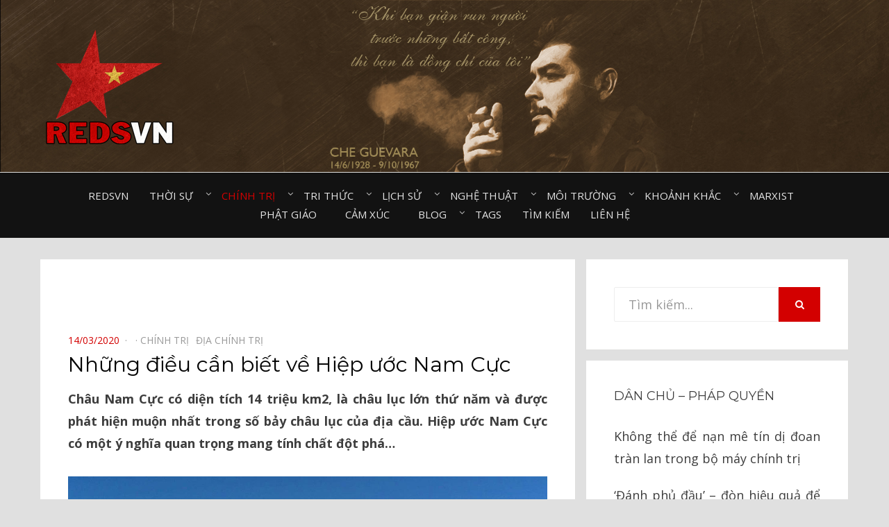

--- FILE ---
content_type: text/html; charset=UTF-8
request_url: https://redsvn.net/nhung-dieu-can-biet-ve-hiep-uoc-nam-cuc/
body_size: 15271
content:
<!DOCTYPE html>
<html lang="en-US" prefix="og: http://ogp.me/ns# fb: http://ogp.me/ns/fb#">
<head>
<meta charset="UTF-8">
<meta name="viewport" content="width=device-width, initial-scale=1.0">
<link rel="profile" href="http://gmpg.org/xfn/11">
<link rel="pingback" href="https://redsvn.net/xmlrpc.php" />

<meta name='robots' content='index, follow, max-image-preview:large, max-snippet:-1, max-video-preview:-1' />
	<style>img:is([sizes="auto" i], [sizes^="auto," i]) { contain-intrinsic-size: 3000px 1500px }</style>
	
	<!-- This site is optimized with the Yoast SEO plugin v24.7 - https://yoast.com/wordpress/plugins/seo/ -->
	<title>Những điều cần biết về Hiệp ước Nam Cực - Redsvn.net</title>
	<link rel="canonical" href="http://redsvn.net/nhung-dieu-can-biet-ve-hiep-uoc-nam-cuc/" />
	<meta property="og:locale" content="en_US" />
	<meta property="og:type" content="article" />
	<meta property="og:title" content="Những điều cần biết về Hiệp ước Nam Cực - Redsvn.net" />
	<meta property="og:description" content="Châu Nam Cực có diện tích 14 triệu km2, là châu lục lớn thứ năm và được phát hiện muộn nhất trong số bảy châu lục của địa cầu. Hiệp ước Nam Cực có một ý nghĩa quan trọng mang tính chất đột phá..." />
	<meta property="og:url" content="http://redsvn.net/nhung-dieu-can-biet-ve-hiep-uoc-nam-cuc/" />
	<meta property="og:site_name" content="Redsvn.net" />
	<meta property="article:publisher" content="https://www.facebook.com/Reds.vn" />
	<meta property="article:published_time" content="2020-03-13T23:30:19+00:00" />
	<meta property="article:modified_time" content="2020-04-20T22:46:58+00:00" />
	<meta property="og:image" content="http://redsvn.net/wp-content/uploads/2020/03/1200px-Amundsen-scott-south_pole_station_2007_edit1.jpg" />
	<meta name="author" content="admin" />
	<meta name="twitter:card" content="summary_large_image" />
	<meta name="twitter:image" content="http://redsvn.net/wp-content/uploads/2020/03/1200px-Amundsen-scott-south_pole_station_2007_edit1.jpg" />
	<meta name="twitter:label1" content="Written by" />
	<meta name="twitter:data1" content="admin" />
	<meta name="twitter:label2" content="Est. reading time" />
	<meta name="twitter:data2" content="10 minutes" />
	<script type="application/ld+json" class="yoast-schema-graph">{"@context":"https://schema.org","@graph":[{"@type":"Article","@id":"http://redsvn.net/nhung-dieu-can-biet-ve-hiep-uoc-nam-cuc/#article","isPartOf":{"@id":"http://redsvn.net/nhung-dieu-can-biet-ve-hiep-uoc-nam-cuc/"},"author":{"name":"admin","@id":"https://redsvn.net/#/schema/person/46beac167f1e5fae2b753d98a7d45a02"},"headline":"Những điều cần biết về Hiệp ước Nam Cực","datePublished":"2020-03-13T23:30:19+00:00","dateModified":"2020-04-20T22:46:58+00:00","mainEntityOfPage":{"@id":"http://redsvn.net/nhung-dieu-can-biet-ve-hiep-uoc-nam-cuc/"},"wordCount":1964,"publisher":{"@id":"https://redsvn.net/#organization"},"image":{"@id":"http://redsvn.net/nhung-dieu-can-biet-ve-hiep-uoc-nam-cuc/#primaryimage"},"thumbnailUrl":"http://redsvn.net/wp-content/uploads/2020/03/1200px-Amundsen-scott-south_pole_station_2007_edit1.jpg","keywords":["Nam Cực","Nghiên cứu quốc tế"],"articleSection":["Chính trị⠀","Địa chính trị⠀"],"inLanguage":"en-US"},{"@type":"WebPage","@id":"http://redsvn.net/nhung-dieu-can-biet-ve-hiep-uoc-nam-cuc/","url":"http://redsvn.net/nhung-dieu-can-biet-ve-hiep-uoc-nam-cuc/","name":"Những điều cần biết về Hiệp ước Nam Cực - Redsvn.net","isPartOf":{"@id":"https://redsvn.net/#website"},"primaryImageOfPage":{"@id":"http://redsvn.net/nhung-dieu-can-biet-ve-hiep-uoc-nam-cuc/#primaryimage"},"image":{"@id":"http://redsvn.net/nhung-dieu-can-biet-ve-hiep-uoc-nam-cuc/#primaryimage"},"thumbnailUrl":"http://redsvn.net/wp-content/uploads/2020/03/1200px-Amundsen-scott-south_pole_station_2007_edit1.jpg","datePublished":"2020-03-13T23:30:19+00:00","dateModified":"2020-04-20T22:46:58+00:00","breadcrumb":{"@id":"http://redsvn.net/nhung-dieu-can-biet-ve-hiep-uoc-nam-cuc/#breadcrumb"},"inLanguage":"en-US","potentialAction":[{"@type":"ReadAction","target":["http://redsvn.net/nhung-dieu-can-biet-ve-hiep-uoc-nam-cuc/"]}]},{"@type":"ImageObject","inLanguage":"en-US","@id":"http://redsvn.net/nhung-dieu-can-biet-ve-hiep-uoc-nam-cuc/#primaryimage","url":"http://redsvn.net/wp-content/uploads/2020/03/1200px-Amundsen-scott-south_pole_station_2007_edit1.jpg","contentUrl":"http://redsvn.net/wp-content/uploads/2020/03/1200px-Amundsen-scott-south_pole_station_2007_edit1.jpg","caption":"Những điều cần biết về Hiệp ước Nam Cực"},{"@type":"BreadcrumbList","@id":"http://redsvn.net/nhung-dieu-can-biet-ve-hiep-uoc-nam-cuc/#breadcrumb","itemListElement":[{"@type":"ListItem","position":1,"name":"Home","item":"https://redsvn.net/"},{"@type":"ListItem","position":2,"name":"Những điều cần biết về Hiệp ước Nam Cực"}]},{"@type":"WebSite","@id":"https://redsvn.net/#website","url":"https://redsvn.net/","name":"Redsvn.net","description":"Kênh chia sẻ tri thức cộng đồng","publisher":{"@id":"https://redsvn.net/#organization"},"potentialAction":[{"@type":"SearchAction","target":{"@type":"EntryPoint","urlTemplate":"https://redsvn.net/?s={search_term_string}"},"query-input":{"@type":"PropertyValueSpecification","valueRequired":true,"valueName":"search_term_string"}}],"inLanguage":"en-US"},{"@type":"Organization","@id":"https://redsvn.net/#organization","name":"Redsvn.net","url":"https://redsvn.net/","logo":{"@type":"ImageObject","inLanguage":"en-US","@id":"https://redsvn.net/#/schema/logo/image/","url":"https://redsvn.net/wp-content/uploads/2017/10/Redsvn-logo.png","contentUrl":"https://redsvn.net/wp-content/uploads/2017/10/Redsvn-logo.png","width":200,"height":168,"caption":"Redsvn.net"},"image":{"@id":"https://redsvn.net/#/schema/logo/image/"},"sameAs":["https://www.facebook.com/Reds.vn"]},{"@type":"Person","@id":"https://redsvn.net/#/schema/person/46beac167f1e5fae2b753d98a7d45a02","name":"admin"}]}</script>
	<!-- / Yoast SEO plugin. -->


<link rel='dns-prefetch' href='//fonts.googleapis.com' />
<link rel="alternate" type="application/rss+xml" title="Redsvn.net &raquo; Feed" href="https://redsvn.net/feed/" />
<link rel="alternate" type="application/rss+xml" title="Redsvn.net &raquo; Comments Feed" href="https://redsvn.net/comments/feed/" />
<link rel="alternate" type="application/rss+xml" title="Redsvn.net &raquo; Những điều cần biết về Hiệp ước Nam Cực Comments Feed" href="https://redsvn.net/nhung-dieu-can-biet-ve-hiep-uoc-nam-cuc/feed/" />
<script type="text/javascript">
/* <![CDATA[ */
window._wpemojiSettings = {"baseUrl":"https:\/\/s.w.org\/images\/core\/emoji\/16.0.1\/72x72\/","ext":".png","svgUrl":"https:\/\/s.w.org\/images\/core\/emoji\/16.0.1\/svg\/","svgExt":".svg","source":{"concatemoji":"https:\/\/redsvn.net\/wp-includes\/js\/wp-emoji-release.min.js?ver=6.8.3"}};
/*! This file is auto-generated */
!function(s,n){var o,i,e;function c(e){try{var t={supportTests:e,timestamp:(new Date).valueOf()};sessionStorage.setItem(o,JSON.stringify(t))}catch(e){}}function p(e,t,n){e.clearRect(0,0,e.canvas.width,e.canvas.height),e.fillText(t,0,0);var t=new Uint32Array(e.getImageData(0,0,e.canvas.width,e.canvas.height).data),a=(e.clearRect(0,0,e.canvas.width,e.canvas.height),e.fillText(n,0,0),new Uint32Array(e.getImageData(0,0,e.canvas.width,e.canvas.height).data));return t.every(function(e,t){return e===a[t]})}function u(e,t){e.clearRect(0,0,e.canvas.width,e.canvas.height),e.fillText(t,0,0);for(var n=e.getImageData(16,16,1,1),a=0;a<n.data.length;a++)if(0!==n.data[a])return!1;return!0}function f(e,t,n,a){switch(t){case"flag":return n(e,"\ud83c\udff3\ufe0f\u200d\u26a7\ufe0f","\ud83c\udff3\ufe0f\u200b\u26a7\ufe0f")?!1:!n(e,"\ud83c\udde8\ud83c\uddf6","\ud83c\udde8\u200b\ud83c\uddf6")&&!n(e,"\ud83c\udff4\udb40\udc67\udb40\udc62\udb40\udc65\udb40\udc6e\udb40\udc67\udb40\udc7f","\ud83c\udff4\u200b\udb40\udc67\u200b\udb40\udc62\u200b\udb40\udc65\u200b\udb40\udc6e\u200b\udb40\udc67\u200b\udb40\udc7f");case"emoji":return!a(e,"\ud83e\udedf")}return!1}function g(e,t,n,a){var r="undefined"!=typeof WorkerGlobalScope&&self instanceof WorkerGlobalScope?new OffscreenCanvas(300,150):s.createElement("canvas"),o=r.getContext("2d",{willReadFrequently:!0}),i=(o.textBaseline="top",o.font="600 32px Arial",{});return e.forEach(function(e){i[e]=t(o,e,n,a)}),i}function t(e){var t=s.createElement("script");t.src=e,t.defer=!0,s.head.appendChild(t)}"undefined"!=typeof Promise&&(o="wpEmojiSettingsSupports",i=["flag","emoji"],n.supports={everything:!0,everythingExceptFlag:!0},e=new Promise(function(e){s.addEventListener("DOMContentLoaded",e,{once:!0})}),new Promise(function(t){var n=function(){try{var e=JSON.parse(sessionStorage.getItem(o));if("object"==typeof e&&"number"==typeof e.timestamp&&(new Date).valueOf()<e.timestamp+604800&&"object"==typeof e.supportTests)return e.supportTests}catch(e){}return null}();if(!n){if("undefined"!=typeof Worker&&"undefined"!=typeof OffscreenCanvas&&"undefined"!=typeof URL&&URL.createObjectURL&&"undefined"!=typeof Blob)try{var e="postMessage("+g.toString()+"("+[JSON.stringify(i),f.toString(),p.toString(),u.toString()].join(",")+"));",a=new Blob([e],{type:"text/javascript"}),r=new Worker(URL.createObjectURL(a),{name:"wpTestEmojiSupports"});return void(r.onmessage=function(e){c(n=e.data),r.terminate(),t(n)})}catch(e){}c(n=g(i,f,p,u))}t(n)}).then(function(e){for(var t in e)n.supports[t]=e[t],n.supports.everything=n.supports.everything&&n.supports[t],"flag"!==t&&(n.supports.everythingExceptFlag=n.supports.everythingExceptFlag&&n.supports[t]);n.supports.everythingExceptFlag=n.supports.everythingExceptFlag&&!n.supports.flag,n.DOMReady=!1,n.readyCallback=function(){n.DOMReady=!0}}).then(function(){return e}).then(function(){var e;n.supports.everything||(n.readyCallback(),(e=n.source||{}).concatemoji?t(e.concatemoji):e.wpemoji&&e.twemoji&&(t(e.twemoji),t(e.wpemoji)))}))}((window,document),window._wpemojiSettings);
/* ]]> */
</script>
<style id='wp-emoji-styles-inline-css' type='text/css'>

	img.wp-smiley, img.emoji {
		display: inline !important;
		border: none !important;
		box-shadow: none !important;
		height: 1em !important;
		width: 1em !important;
		margin: 0 0.07em !important;
		vertical-align: -0.1em !important;
		background: none !important;
		padding: 0 !important;
	}
</style>
<link rel='stylesheet' id='wp-block-library-css' href='https://redsvn.net/wp-includes/css/dist/block-library/style.min.css?ver=6.8.3' type='text/css' media='all' />
<style id='classic-theme-styles-inline-css' type='text/css'>
/*! This file is auto-generated */
.wp-block-button__link{color:#fff;background-color:#32373c;border-radius:9999px;box-shadow:none;text-decoration:none;padding:calc(.667em + 2px) calc(1.333em + 2px);font-size:1.125em}.wp-block-file__button{background:#32373c;color:#fff;text-decoration:none}
</style>
<style id='global-styles-inline-css' type='text/css'>
:root{--wp--preset--aspect-ratio--square: 1;--wp--preset--aspect-ratio--4-3: 4/3;--wp--preset--aspect-ratio--3-4: 3/4;--wp--preset--aspect-ratio--3-2: 3/2;--wp--preset--aspect-ratio--2-3: 2/3;--wp--preset--aspect-ratio--16-9: 16/9;--wp--preset--aspect-ratio--9-16: 9/16;--wp--preset--color--black: #000000;--wp--preset--color--cyan-bluish-gray: #abb8c3;--wp--preset--color--white: #ffffff;--wp--preset--color--pale-pink: #f78da7;--wp--preset--color--vivid-red: #cf2e2e;--wp--preset--color--luminous-vivid-orange: #ff6900;--wp--preset--color--luminous-vivid-amber: #fcb900;--wp--preset--color--light-green-cyan: #7bdcb5;--wp--preset--color--vivid-green-cyan: #00d084;--wp--preset--color--pale-cyan-blue: #8ed1fc;--wp--preset--color--vivid-cyan-blue: #0693e3;--wp--preset--color--vivid-purple: #9b51e0;--wp--preset--gradient--vivid-cyan-blue-to-vivid-purple: linear-gradient(135deg,rgba(6,147,227,1) 0%,rgb(155,81,224) 100%);--wp--preset--gradient--light-green-cyan-to-vivid-green-cyan: linear-gradient(135deg,rgb(122,220,180) 0%,rgb(0,208,130) 100%);--wp--preset--gradient--luminous-vivid-amber-to-luminous-vivid-orange: linear-gradient(135deg,rgba(252,185,0,1) 0%,rgba(255,105,0,1) 100%);--wp--preset--gradient--luminous-vivid-orange-to-vivid-red: linear-gradient(135deg,rgba(255,105,0,1) 0%,rgb(207,46,46) 100%);--wp--preset--gradient--very-light-gray-to-cyan-bluish-gray: linear-gradient(135deg,rgb(238,238,238) 0%,rgb(169,184,195) 100%);--wp--preset--gradient--cool-to-warm-spectrum: linear-gradient(135deg,rgb(74,234,220) 0%,rgb(151,120,209) 20%,rgb(207,42,186) 40%,rgb(238,44,130) 60%,rgb(251,105,98) 80%,rgb(254,248,76) 100%);--wp--preset--gradient--blush-light-purple: linear-gradient(135deg,rgb(255,206,236) 0%,rgb(152,150,240) 100%);--wp--preset--gradient--blush-bordeaux: linear-gradient(135deg,rgb(254,205,165) 0%,rgb(254,45,45) 50%,rgb(107,0,62) 100%);--wp--preset--gradient--luminous-dusk: linear-gradient(135deg,rgb(255,203,112) 0%,rgb(199,81,192) 50%,rgb(65,88,208) 100%);--wp--preset--gradient--pale-ocean: linear-gradient(135deg,rgb(255,245,203) 0%,rgb(182,227,212) 50%,rgb(51,167,181) 100%);--wp--preset--gradient--electric-grass: linear-gradient(135deg,rgb(202,248,128) 0%,rgb(113,206,126) 100%);--wp--preset--gradient--midnight: linear-gradient(135deg,rgb(2,3,129) 0%,rgb(40,116,252) 100%);--wp--preset--font-size--small: 13px;--wp--preset--font-size--medium: 20px;--wp--preset--font-size--large: 36px;--wp--preset--font-size--x-large: 42px;--wp--preset--spacing--20: 0.44rem;--wp--preset--spacing--30: 0.67rem;--wp--preset--spacing--40: 1rem;--wp--preset--spacing--50: 1.5rem;--wp--preset--spacing--60: 2.25rem;--wp--preset--spacing--70: 3.38rem;--wp--preset--spacing--80: 5.06rem;--wp--preset--shadow--natural: 6px 6px 9px rgba(0, 0, 0, 0.2);--wp--preset--shadow--deep: 12px 12px 50px rgba(0, 0, 0, 0.4);--wp--preset--shadow--sharp: 6px 6px 0px rgba(0, 0, 0, 0.2);--wp--preset--shadow--outlined: 6px 6px 0px -3px rgba(255, 255, 255, 1), 6px 6px rgba(0, 0, 0, 1);--wp--preset--shadow--crisp: 6px 6px 0px rgba(0, 0, 0, 1);}:where(.is-layout-flex){gap: 0.5em;}:where(.is-layout-grid){gap: 0.5em;}body .is-layout-flex{display: flex;}.is-layout-flex{flex-wrap: wrap;align-items: center;}.is-layout-flex > :is(*, div){margin: 0;}body .is-layout-grid{display: grid;}.is-layout-grid > :is(*, div){margin: 0;}:where(.wp-block-columns.is-layout-flex){gap: 2em;}:where(.wp-block-columns.is-layout-grid){gap: 2em;}:where(.wp-block-post-template.is-layout-flex){gap: 1.25em;}:where(.wp-block-post-template.is-layout-grid){gap: 1.25em;}.has-black-color{color: var(--wp--preset--color--black) !important;}.has-cyan-bluish-gray-color{color: var(--wp--preset--color--cyan-bluish-gray) !important;}.has-white-color{color: var(--wp--preset--color--white) !important;}.has-pale-pink-color{color: var(--wp--preset--color--pale-pink) !important;}.has-vivid-red-color{color: var(--wp--preset--color--vivid-red) !important;}.has-luminous-vivid-orange-color{color: var(--wp--preset--color--luminous-vivid-orange) !important;}.has-luminous-vivid-amber-color{color: var(--wp--preset--color--luminous-vivid-amber) !important;}.has-light-green-cyan-color{color: var(--wp--preset--color--light-green-cyan) !important;}.has-vivid-green-cyan-color{color: var(--wp--preset--color--vivid-green-cyan) !important;}.has-pale-cyan-blue-color{color: var(--wp--preset--color--pale-cyan-blue) !important;}.has-vivid-cyan-blue-color{color: var(--wp--preset--color--vivid-cyan-blue) !important;}.has-vivid-purple-color{color: var(--wp--preset--color--vivid-purple) !important;}.has-black-background-color{background-color: var(--wp--preset--color--black) !important;}.has-cyan-bluish-gray-background-color{background-color: var(--wp--preset--color--cyan-bluish-gray) !important;}.has-white-background-color{background-color: var(--wp--preset--color--white) !important;}.has-pale-pink-background-color{background-color: var(--wp--preset--color--pale-pink) !important;}.has-vivid-red-background-color{background-color: var(--wp--preset--color--vivid-red) !important;}.has-luminous-vivid-orange-background-color{background-color: var(--wp--preset--color--luminous-vivid-orange) !important;}.has-luminous-vivid-amber-background-color{background-color: var(--wp--preset--color--luminous-vivid-amber) !important;}.has-light-green-cyan-background-color{background-color: var(--wp--preset--color--light-green-cyan) !important;}.has-vivid-green-cyan-background-color{background-color: var(--wp--preset--color--vivid-green-cyan) !important;}.has-pale-cyan-blue-background-color{background-color: var(--wp--preset--color--pale-cyan-blue) !important;}.has-vivid-cyan-blue-background-color{background-color: var(--wp--preset--color--vivid-cyan-blue) !important;}.has-vivid-purple-background-color{background-color: var(--wp--preset--color--vivid-purple) !important;}.has-black-border-color{border-color: var(--wp--preset--color--black) !important;}.has-cyan-bluish-gray-border-color{border-color: var(--wp--preset--color--cyan-bluish-gray) !important;}.has-white-border-color{border-color: var(--wp--preset--color--white) !important;}.has-pale-pink-border-color{border-color: var(--wp--preset--color--pale-pink) !important;}.has-vivid-red-border-color{border-color: var(--wp--preset--color--vivid-red) !important;}.has-luminous-vivid-orange-border-color{border-color: var(--wp--preset--color--luminous-vivid-orange) !important;}.has-luminous-vivid-amber-border-color{border-color: var(--wp--preset--color--luminous-vivid-amber) !important;}.has-light-green-cyan-border-color{border-color: var(--wp--preset--color--light-green-cyan) !important;}.has-vivid-green-cyan-border-color{border-color: var(--wp--preset--color--vivid-green-cyan) !important;}.has-pale-cyan-blue-border-color{border-color: var(--wp--preset--color--pale-cyan-blue) !important;}.has-vivid-cyan-blue-border-color{border-color: var(--wp--preset--color--vivid-cyan-blue) !important;}.has-vivid-purple-border-color{border-color: var(--wp--preset--color--vivid-purple) !important;}.has-vivid-cyan-blue-to-vivid-purple-gradient-background{background: var(--wp--preset--gradient--vivid-cyan-blue-to-vivid-purple) !important;}.has-light-green-cyan-to-vivid-green-cyan-gradient-background{background: var(--wp--preset--gradient--light-green-cyan-to-vivid-green-cyan) !important;}.has-luminous-vivid-amber-to-luminous-vivid-orange-gradient-background{background: var(--wp--preset--gradient--luminous-vivid-amber-to-luminous-vivid-orange) !important;}.has-luminous-vivid-orange-to-vivid-red-gradient-background{background: var(--wp--preset--gradient--luminous-vivid-orange-to-vivid-red) !important;}.has-very-light-gray-to-cyan-bluish-gray-gradient-background{background: var(--wp--preset--gradient--very-light-gray-to-cyan-bluish-gray) !important;}.has-cool-to-warm-spectrum-gradient-background{background: var(--wp--preset--gradient--cool-to-warm-spectrum) !important;}.has-blush-light-purple-gradient-background{background: var(--wp--preset--gradient--blush-light-purple) !important;}.has-blush-bordeaux-gradient-background{background: var(--wp--preset--gradient--blush-bordeaux) !important;}.has-luminous-dusk-gradient-background{background: var(--wp--preset--gradient--luminous-dusk) !important;}.has-pale-ocean-gradient-background{background: var(--wp--preset--gradient--pale-ocean) !important;}.has-electric-grass-gradient-background{background: var(--wp--preset--gradient--electric-grass) !important;}.has-midnight-gradient-background{background: var(--wp--preset--gradient--midnight) !important;}.has-small-font-size{font-size: var(--wp--preset--font-size--small) !important;}.has-medium-font-size{font-size: var(--wp--preset--font-size--medium) !important;}.has-large-font-size{font-size: var(--wp--preset--font-size--large) !important;}.has-x-large-font-size{font-size: var(--wp--preset--font-size--x-large) !important;}
:where(.wp-block-post-template.is-layout-flex){gap: 1.25em;}:where(.wp-block-post-template.is-layout-grid){gap: 1.25em;}
:where(.wp-block-columns.is-layout-flex){gap: 2em;}:where(.wp-block-columns.is-layout-grid){gap: 2em;}
:root :where(.wp-block-pullquote){font-size: 1.5em;line-height: 1.6;}
</style>
<link rel='stylesheet' id='dashicons-css' href='https://redsvn.net/wp-includes/css/dashicons.min.css?ver=6.8.3' type='text/css' media='all' />
<link rel='stylesheet' id='post-views-counter-frontend-css' href='https://redsvn.net/wp-content/plugins/post-views-counter/css/frontend.css?ver=1.3.11' type='text/css' media='all' />
<link rel='stylesheet' id='tags-page-css' href='https://redsvn.net/wp-content/plugins/tags-page/css/tags-page.min.css?ver=6.8.3' type='text/css' media='all' />
<link rel='stylesheet' id='bezel-bootstrap-grid-css' href='https://redsvn.net/wp-content/themes/Redsvn/css/bootstrap-grid.css?ver=6.8.3' type='text/css' media='all' />
<link rel='stylesheet' id='font-awesome-css' href='https://redsvn.net/wp-content/themes/Redsvn/css/font-awesome.css?ver=6.8.3' type='text/css' media='all' />
<link rel='stylesheet' id='bezel-fonts-css' href='https://fonts.googleapis.com/css?family=Montserrat%3A400%2C700%7COpen+Sans%3A400%2C400i%2C700%2C700i&#038;subset=latin%2Clatin-ext' type='text/css' media='all' />
<link rel='stylesheet' id='bezel-style-css' href='https://redsvn.net/wp-content/themes/Redsvn/style.css?ver=6.8.3' type='text/css' media='all' />
<script type="text/javascript" src="https://redsvn.net/wp-includes/js/jquery/jquery.min.js?ver=3.7.1" id="jquery-core-js"></script>
<script type="text/javascript" src="https://redsvn.net/wp-includes/js/jquery/jquery-migrate.min.js?ver=3.4.1" id="jquery-migrate-js"></script>
<link rel="https://api.w.org/" href="https://redsvn.net/wp-json/" /><link rel="alternate" title="JSON" type="application/json" href="https://redsvn.net/wp-json/wp/v2/posts/81001" /><link rel="EditURI" type="application/rsd+xml" title="RSD" href="https://redsvn.net/xmlrpc.php?rsd" />
<meta name="generator" content="WordPress 6.8.3" />
<link rel='shortlink' href='https://redsvn.net/?p=81001' />
<link rel="alternate" title="oEmbed (JSON)" type="application/json+oembed" href="https://redsvn.net/wp-json/oembed/1.0/embed?url=https%3A%2F%2Fredsvn.net%2Fnhung-dieu-can-biet-ve-hiep-uoc-nam-cuc%2F" />
<link rel="alternate" title="oEmbed (XML)" type="text/xml+oembed" href="https://redsvn.net/wp-json/oembed/1.0/embed?url=https%3A%2F%2Fredsvn.net%2Fnhung-dieu-can-biet-ve-hiep-uoc-nam-cuc%2F&#038;format=xml" />
<style>
		#category-posts-19-internal ul {padding: 0;}
#category-posts-19-internal .cat-post-item img {max-width: initial; max-height: initial; margin: initial;}
#category-posts-19-internal .cat-post-author {margin-bottom: 0;}
#category-posts-19-internal .cat-post-thumbnail {margin: 5px 10px 5px 0;}
#category-posts-19-internal .cat-post-item:before {content: ""; clear: both;}
#category-posts-19-internal .cat-post-excerpt-more {display: inline-block;}
#category-posts-19-internal .cat-post-item {list-style: none; margin: 3px 0 10px; padding: 3px 0;}
#category-posts-19-internal .cat-post-current .cat-post-title {font-weight: bold; text-transform: uppercase;}
#category-posts-19-internal [class*=cat-post-tax] {font-size: 0.85em;}
#category-posts-19-internal [class*=cat-post-tax] * {display:inline-block;}
#category-posts-19-internal .cat-post-item:after {content: ""; display: table;	clear: both;}
#category-posts-19-internal .cat-post-item .cat-post-title {overflow: hidden;text-overflow: ellipsis;white-space: initial;display: -webkit-box;-webkit-line-clamp: 2;-webkit-box-orient: vertical;padding-bottom: 0 !important;}
#category-posts-19-internal .cat-post-item:after {content: ""; display: table;	clear: both;}
#category-posts-19-internal .cat-post-thumbnail {display:block; float:left; margin:5px 10px 5px 0;}
#category-posts-19-internal .cat-post-crop {overflow:hidden;display:block;}
#category-posts-19-internal p {margin:5px 0 0 0}
#category-posts-19-internal li > div {margin:5px 0 0 0; clear:both;}
#category-posts-19-internal .dashicons {vertical-align:middle;}
#category-posts-20-internal ul {padding: 0;}
#category-posts-20-internal .cat-post-item img {max-width: initial; max-height: initial; margin: initial;}
#category-posts-20-internal .cat-post-author {margin-bottom: 0;}
#category-posts-20-internal .cat-post-thumbnail {margin: 5px 10px 5px 0;}
#category-posts-20-internal .cat-post-item:before {content: ""; clear: both;}
#category-posts-20-internal .cat-post-excerpt-more {display: inline-block;}
#category-posts-20-internal .cat-post-item {list-style: none; margin: 3px 0 10px; padding: 3px 0;}
#category-posts-20-internal .cat-post-current .cat-post-title {font-weight: bold; text-transform: uppercase;}
#category-posts-20-internal [class*=cat-post-tax] {font-size: 0.85em;}
#category-posts-20-internal [class*=cat-post-tax] * {display:inline-block;}
#category-posts-20-internal .cat-post-item:after {content: ""; display: table;	clear: both;}
#category-posts-20-internal .cat-post-item .cat-post-title {overflow: hidden;text-overflow: ellipsis;white-space: initial;display: -webkit-box;-webkit-line-clamp: 2;-webkit-box-orient: vertical;padding-bottom: 0 !important;}
#category-posts-20-internal .cat-post-item:after {content: ""; display: table;	clear: both;}
#category-posts-20-internal .cat-post-thumbnail {display:block; float:left; margin:5px 10px 5px 0;}
#category-posts-20-internal .cat-post-crop {overflow:hidden;display:block;}
#category-posts-20-internal p {margin:5px 0 0 0}
#category-posts-20-internal li > div {margin:5px 0 0 0; clear:both;}
#category-posts-20-internal .dashicons {vertical-align:middle;}
#category-posts-21-internal ul {padding: 0;}
#category-posts-21-internal .cat-post-item img {max-width: initial; max-height: initial; margin: initial;}
#category-posts-21-internal .cat-post-author {margin-bottom: 0;}
#category-posts-21-internal .cat-post-thumbnail {margin: 5px 10px 5px 0;}
#category-posts-21-internal .cat-post-item:before {content: ""; clear: both;}
#category-posts-21-internal .cat-post-excerpt-more {display: inline-block;}
#category-posts-21-internal .cat-post-item {list-style: none; margin: 3px 0 10px; padding: 3px 0;}
#category-posts-21-internal .cat-post-current .cat-post-title {font-weight: bold; text-transform: uppercase;}
#category-posts-21-internal [class*=cat-post-tax] {font-size: 0.85em;}
#category-posts-21-internal [class*=cat-post-tax] * {display:inline-block;}
#category-posts-21-internal .cat-post-item:after {content: ""; display: table;	clear: both;}
#category-posts-21-internal .cat-post-item .cat-post-title {overflow: hidden;text-overflow: ellipsis;white-space: initial;display: -webkit-box;-webkit-line-clamp: 2;-webkit-box-orient: vertical;padding-bottom: 0 !important;}
#category-posts-21-internal .cat-post-item:after {content: ""; display: table;	clear: both;}
#category-posts-21-internal .cat-post-thumbnail {display:block; float:left; margin:5px 10px 5px 0;}
#category-posts-21-internal .cat-post-crop {overflow:hidden;display:block;}
#category-posts-21-internal p {margin:5px 0 0 0}
#category-posts-21-internal li > div {margin:5px 0 0 0; clear:both;}
#category-posts-21-internal .dashicons {vertical-align:middle;}
#category-posts-22-internal ul {padding: 0;}
#category-posts-22-internal .cat-post-item img {max-width: initial; max-height: initial; margin: initial;}
#category-posts-22-internal .cat-post-author {margin-bottom: 0;}
#category-posts-22-internal .cat-post-thumbnail {margin: 5px 10px 5px 0;}
#category-posts-22-internal .cat-post-item:before {content: ""; clear: both;}
#category-posts-22-internal .cat-post-excerpt-more {display: inline-block;}
#category-posts-22-internal .cat-post-item {list-style: none; margin: 3px 0 10px; padding: 3px 0;}
#category-posts-22-internal .cat-post-current .cat-post-title {font-weight: bold; text-transform: uppercase;}
#category-posts-22-internal [class*=cat-post-tax] {font-size: 0.85em;}
#category-posts-22-internal [class*=cat-post-tax] * {display:inline-block;}
#category-posts-22-internal .cat-post-item:after {content: ""; display: table;	clear: both;}
#category-posts-22-internal .cat-post-item .cat-post-title {overflow: hidden;text-overflow: ellipsis;white-space: initial;display: -webkit-box;-webkit-line-clamp: 2;-webkit-box-orient: vertical;padding-bottom: 0 !important;}
#category-posts-22-internal .cat-post-item:after {content: ""; display: table;	clear: both;}
#category-posts-22-internal .cat-post-thumbnail {display:block; float:left; margin:5px 10px 5px 0;}
#category-posts-22-internal .cat-post-crop {overflow:hidden;display:block;}
#category-posts-22-internal p {margin:5px 0 0 0}
#category-posts-22-internal li > div {margin:5px 0 0 0; clear:both;}
#category-posts-22-internal .dashicons {vertical-align:middle;}
#category-posts-23-internal ul {padding: 0;}
#category-posts-23-internal .cat-post-item img {max-width: initial; max-height: initial; margin: initial;}
#category-posts-23-internal .cat-post-author {margin-bottom: 0;}
#category-posts-23-internal .cat-post-thumbnail {margin: 5px 10px 5px 0;}
#category-posts-23-internal .cat-post-item:before {content: ""; clear: both;}
#category-posts-23-internal .cat-post-excerpt-more {display: inline-block;}
#category-posts-23-internal .cat-post-item {list-style: none; margin: 3px 0 10px; padding: 3px 0;}
#category-posts-23-internal .cat-post-current .cat-post-title {font-weight: bold; text-transform: uppercase;}
#category-posts-23-internal [class*=cat-post-tax] {font-size: 0.85em;}
#category-posts-23-internal [class*=cat-post-tax] * {display:inline-block;}
#category-posts-23-internal .cat-post-item:after {content: ""; display: table;	clear: both;}
#category-posts-23-internal .cat-post-item .cat-post-title {overflow: hidden;text-overflow: ellipsis;white-space: initial;display: -webkit-box;-webkit-line-clamp: 2;-webkit-box-orient: vertical;padding-bottom: 0 !important;}
#category-posts-23-internal .cat-post-item:after {content: ""; display: table;	clear: both;}
#category-posts-23-internal .cat-post-thumbnail {display:block; float:left; margin:5px 10px 5px 0;}
#category-posts-23-internal .cat-post-crop {overflow:hidden;display:block;}
#category-posts-23-internal p {margin:5px 0 0 0}
#category-posts-23-internal li > div {margin:5px 0 0 0; clear:both;}
#category-posts-23-internal .dashicons {vertical-align:middle;}
</style>
		<!-- Global Site Tag (gtag.js) - Google Analytics -->
<script async src="https://www.googletagmanager.com/gtag/js?id=UA-105725201-1"></script>
<script>
  window.dataLayer = window.dataLayer || [];
  function gtag(){dataLayer.push(arguments)};
  gtag('js', new Date());

  gtag('config', 'UA-105725201-1');
</script><link rel="preconnect" href="https://cdnjs.cloudflare.com">
		<style type="text/css">
		.site-header {
			background-image: url(https://redsvn.net/wp-content/uploads/2024/06/Che-Guevara3.jpg);
			background-repeat: no-repeat;
			background-position: top center;
			-webkit-background-size: cover;
			   -moz-background-size: cover;
			     -o-background-size: cover;
			        background-size: cover;
		}
	</style>
	
		<style type="text/css">
			.site-title,
		.site-description {
			clip: rect(1px, 1px, 1px, 1px);
			position: absolute;
		}
		</style>


		<style>
			#wp-admin-bar-pvc-post-views .pvc-graph-container { padding-top: 6px; padding-bottom: 6px; position: relative; display: block; height: 100%; box-sizing: border-box; }
			#wp-admin-bar-pvc-post-views .pvc-line-graph {
				display: inline-block;
				width: 1px;
				margin-right: 1px;
				background-color: #ccc;
				vertical-align: baseline;
			}
			#wp-admin-bar-pvc-post-views .pvc-line-graph:hover { background-color: #eee; }
			#wp-admin-bar-pvc-post-views .pvc-line-graph-0 { height: 1% }
			#wp-admin-bar-pvc-post-views .pvc-line-graph-1 { height: 5% }
			#wp-admin-bar-pvc-post-views .pvc-line-graph-2 { height: 10% }
			#wp-admin-bar-pvc-post-views .pvc-line-graph-3 { height: 15% }
			#wp-admin-bar-pvc-post-views .pvc-line-graph-4 { height: 20% }
			#wp-admin-bar-pvc-post-views .pvc-line-graph-5 { height: 25% }
			#wp-admin-bar-pvc-post-views .pvc-line-graph-6 { height: 30% }
			#wp-admin-bar-pvc-post-views .pvc-line-graph-7 { height: 35% }
			#wp-admin-bar-pvc-post-views .pvc-line-graph-8 { height: 40% }
			#wp-admin-bar-pvc-post-views .pvc-line-graph-9 { height: 45% }
			#wp-admin-bar-pvc-post-views .pvc-line-graph-10 { height: 50% }
			#wp-admin-bar-pvc-post-views .pvc-line-graph-11 { height: 55% }
			#wp-admin-bar-pvc-post-views .pvc-line-graph-12 { height: 60% }
			#wp-admin-bar-pvc-post-views .pvc-line-graph-13 { height: 65% }
			#wp-admin-bar-pvc-post-views .pvc-line-graph-14 { height: 70% }
			#wp-admin-bar-pvc-post-views .pvc-line-graph-15 { height: 75% }
			#wp-admin-bar-pvc-post-views .pvc-line-graph-16 { height: 80% }
			#wp-admin-bar-pvc-post-views .pvc-line-graph-17 { height: 85% }
			#wp-admin-bar-pvc-post-views .pvc-line-graph-18 { height: 90% }
			#wp-admin-bar-pvc-post-views .pvc-line-graph-19 { height: 95% }
			#wp-admin-bar-pvc-post-views .pvc-line-graph-20 { height: 100% }
		</style><link rel="icon" href="https://redsvn.net/wp-content/uploads/2022/02/Redsvn-favicon.jpg" sizes="32x32" />
<link rel="icon" href="https://redsvn.net/wp-content/uploads/2022/02/Redsvn-favicon.jpg" sizes="192x192" />
<link rel="apple-touch-icon" href="https://redsvn.net/wp-content/uploads/2022/02/Redsvn-favicon.jpg" />
<meta name="msapplication-TileImage" content="https://redsvn.net/wp-content/uploads/2022/02/Redsvn-favicon.jpg" />

<!-- START - Open Graph and Twitter Card Tags 3.1.2 -->
 <!-- Facebook Open Graph -->
  <meta property="og:title" content="Những điều cần biết về Hiệp ước Nam Cực - Redsvn.net"/>
  <meta property="og:url" content="http://redsvn.net/nhung-dieu-can-biet-ve-hiep-uoc-nam-cuc/"/>
  <meta property="og:description" content="Châu Nam Cực có diện tích 14 triệu km2, là châu lục lớn thứ năm và được phát hiện muộn nhất trong số bảy châu lục của địa cầu. Hiệp ước Nam Cực có một ý nghĩa quan trọng mang tính chất đột phá..."/>
  <meta property="og:image" content="http://redsvn.net/wp-content/uploads/2020/03/1200px-Amundsen-scott-south_pole_station_2007_edit1.jpg"/>
  <meta property="og:image:url" content="http://redsvn.net/wp-content/uploads/2020/03/1200px-Amundsen-scott-south_pole_station_2007_edit1.jpg"/>
 <!-- Google+ / Schema.org -->
  <meta itemprop="name" content="Những điều cần biết về Hiệp ước Nam Cực - Redsvn.net"/>
  <meta itemprop="headline" content="Những điều cần biết về Hiệp ước Nam Cực - Redsvn.net"/>
  <meta itemprop="description" content="Châu Nam Cực có diện tích 14 triệu km2, là châu lục lớn thứ năm và được phát hiện muộn nhất trong số bảy châu lục của địa cầu. Hiệp ước Nam Cực có một ý nghĩa quan trọng mang tính chất đột phá..."/>
  <meta itemprop="image" content="http://redsvn.net/wp-content/uploads/2020/03/1200px-Amundsen-scott-south_pole_station_2007_edit1.jpg"/>
  <meta itemprop="datePublished" content="2020-03-14"/>
  <meta itemprop="dateModified" content="2020-04-21T05:46:58+07:00" />
  <meta itemprop="author" content="admin"/>
  <!--<meta itemprop="publisher" content="Redsvn.net"/>--> <!-- To solve: The attribute publisher.itemtype has an invalid value -->
 <!-- Twitter Cards -->
  <meta name="twitter:title" content="Những điều cần biết về Hiệp ước Nam Cực - Redsvn.net"/>
  <meta name="twitter:url" content="http://redsvn.net/nhung-dieu-can-biet-ve-hiep-uoc-nam-cuc/"/>
  <meta name="twitter:description" content="Châu Nam Cực có diện tích 14 triệu km2, là châu lục lớn thứ năm và được phát hiện muộn nhất trong số bảy châu lục của địa cầu. Hiệp ước Nam Cực có một ý nghĩa quan trọng mang tính chất đột phá..."/>
  <meta name="twitter:image" content="http://redsvn.net/wp-content/uploads/2020/03/1200px-Amundsen-scott-south_pole_station_2007_edit1.jpg"/>
  <meta name="twitter:card" content="summary_large_image"/>
 <!-- SEO -->
 <!-- Misc. tags -->
 <!-- is_singular | yoast_seo -->
<!-- END - Open Graph and Twitter Card Tags 3.1.2 -->
	
<script async src="https://pagead2.googlesyndication.com/pagead/js/adsbygoogle.js?client=ca-pub-6261406515170411"
     crossorigin="anonymous"></script>
</head>
<body class="wp-singular post-template-default single single-post postid-81001 single-format-standard wp-custom-logo wp-theme-Redsvn has-custom-header has-right-sidebar">
<div id="page" class="site-wrapper site">

	<header id="masthead" class="site-header">
		<div class="container">
			<div class="row">
				<div class="col-xxl-12">

					<div class="site-header-inside">

						<div class="site-branding-wrapper">
							<div class="site-logo-wrapper"><a href="https://redsvn.net/" class="custom-logo-link" rel="home"><img width="200" height="168" src="https://redsvn.net/wp-content/uploads/2017/10/Redsvn-logo.png" class="custom-logo" alt="Redsvn.net" decoding="async" /></a></div>
							<div class="site-branding">
								<input type="hidden" name="site_title" value="" />
																<h3 class="site-description">Kênh chia sẻ tri thức cộng đồng</h3>
															</div>
						</div><!-- .site-branding-wrapper -->

						<div class="toggle-menu-wrapper">
							<a href="#main-navigation-responsive" title="Menu" class="toggle-menu-control">
								<span class="screen-reader-text">Menu</span>
							</a>
						</div>

					</div><!-- .site-header-inside -->

				</div><!-- .col-xxl-12 -->
			</div><!-- .row -->
		</div><!-- .container -->
	</header><!-- #masthead -->

	<nav id="site-navigation" class="main-navigation">
		<div class="container">
			<div class="row">
				<div class="col-xxl-12">

					<div class="main-navigation-inside">

						<a class="skip-link screen-reader-text" href="#content">Skip to content</a>

						<div class="site-primary-menu"><ul id="menu-primary-menu" class="primary-menu sf-menu"><li id="menu-item-447" class="menu-item menu-item-type-custom menu-item-object-custom menu-item-home menu-item-447"><a href="http://redsvn.net">Redsvn</a></li>
<li id="menu-item-388" class="menu-item menu-item-type-taxonomy menu-item-object-category menu-item-has-children menu-item-388"><a href="https://redsvn.net/category/thoi-su/">Thời sự⠀</a>
<ul class="sub-menu">
	<li id="menu-item-398" class="menu-item menu-item-type-taxonomy menu-item-object-category menu-item-398"><a href="https://redsvn.net/category/thoi-su/thoi-su-viet-nam/">Thời sự Việt Nam⠀</a></li>
	<li id="menu-item-397" class="menu-item menu-item-type-taxonomy menu-item-object-category menu-item-397"><a href="https://redsvn.net/category/thoi-su/thoi-su-quoc-te/">Thời sự quốc tế⠀</a></li>
	<li id="menu-item-399" class="menu-item menu-item-type-taxonomy menu-item-object-category menu-item-399"><a href="https://redsvn.net/category/thoi-su/tinh-hinh-bien-dao/">Tình hình biển đảo⠀</a></li>
	<li id="menu-item-395" class="menu-item menu-item-type-taxonomy menu-item-object-category menu-item-395"><a href="https://redsvn.net/category/thoi-su/mang-truyen-thong/">Mạng &#8211; Truyền thông</a></li>
	<li id="menu-item-396" class="menu-item menu-item-type-taxonomy menu-item-object-category menu-item-396"><a href="https://redsvn.net/category/thoi-su/quan-su/">Quân sự⠀</a></li>
</ul>
</li>
<li id="menu-item-400" class="menu-item menu-item-type-taxonomy menu-item-object-category current-post-ancestor current-menu-parent current-post-parent menu-item-has-children menu-item-400"><a href="https://redsvn.net/category/chinh-tri/">Chính trị⠀</a>
<ul class="sub-menu">
	<li id="menu-item-403" class="menu-item menu-item-type-taxonomy menu-item-object-category menu-item-403"><a href="https://redsvn.net/category/chinh-tri/dan-chu-phap-quyen/">Dân chủ &#8211; Pháp quyền⠀</a></li>
	<li id="menu-item-402" class="menu-item menu-item-type-taxonomy menu-item-object-category menu-item-402"><a href="https://redsvn.net/category/chinh-tri/chu-quyen-viet-nam/">Chủ quyền Việt Nam⠀</a></li>
	<li id="menu-item-404" class="menu-item menu-item-type-taxonomy menu-item-object-category current-post-ancestor current-menu-parent current-post-parent menu-item-404"><a href="https://redsvn.net/category/chinh-tri/dia-chinh-tri/">Địa chính trị⠀</a></li>
	<li id="menu-item-401" class="menu-item menu-item-type-taxonomy menu-item-object-category menu-item-401"><a href="https://redsvn.net/category/chinh-tri/an-ninh-chinh-tri/">An ninh chính trị⠀</a></li>
	<li id="menu-item-405" class="menu-item menu-item-type-taxonomy menu-item-object-category menu-item-405"><a href="https://redsvn.net/category/chinh-tri/hinh-thai-kinh-te-xa-hoi/">Hình thái kinh tế &#8211; xã hội⠀</a></li>
</ul>
</li>
<li id="menu-item-406" class="menu-item menu-item-type-taxonomy menu-item-object-category menu-item-has-children menu-item-406"><a href="https://redsvn.net/category/tri-thuc/">Tri thức⠀</a>
<ul class="sub-menu">
	<li id="menu-item-411" class="menu-item menu-item-type-taxonomy menu-item-object-category menu-item-411"><a href="https://redsvn.net/category/tri-thuc/van-hoa-giao-duc/">Văn hóa &#8211; Giáo dục⠀</a></li>
	<li id="menu-item-410" class="menu-item menu-item-type-taxonomy menu-item-object-category menu-item-410"><a href="https://redsvn.net/category/tri-thuc/triet-hoc-tu-tuong/">Triết học &#8211; Tư tưởng⠀</a></li>
	<li id="menu-item-408" class="menu-item menu-item-type-taxonomy menu-item-object-category menu-item-408"><a href="https://redsvn.net/category/tri-thuc/tam-ly-xa-hoi/">Tâm lý &#8211; Xã hội⠀</a></li>
	<li id="menu-item-407" class="menu-item menu-item-type-taxonomy menu-item-object-category menu-item-407"><a href="https://redsvn.net/category/tri-thuc/kinh-te-thi-truong/">Kinh tế &#8211; Thị trường⠀</a></li>
	<li id="menu-item-409" class="menu-item menu-item-type-taxonomy menu-item-object-category menu-item-409"><a href="https://redsvn.net/category/tri-thuc/ton-giao-tam-linh/">Tôn giáo &#8211; Tâm linh⠀</a></li>
</ul>
</li>
<li id="menu-item-412" class="menu-item menu-item-type-taxonomy menu-item-object-category menu-item-has-children menu-item-412"><a href="https://redsvn.net/category/lich-su/">Lịch sử⠀</a>
<ul class="sub-menu">
	<li id="menu-item-417" class="menu-item menu-item-type-taxonomy menu-item-object-category menu-item-417"><a href="https://redsvn.net/category/lich-su/ho-so-tu-lieu/">Hồ sơ &#8211; Tư liệu⠀</a></li>
	<li id="menu-item-413" class="menu-item menu-item-type-taxonomy menu-item-object-category menu-item-413"><a href="https://redsvn.net/category/lich-su/am-vang-su-viet/">Âm vang sử Việt⠀</a></li>
	<li id="menu-item-415" class="menu-item menu-item-type-taxonomy menu-item-object-category menu-item-415"><a href="https://redsvn.net/category/lich-su/duoi-sanh-sao-vang/">Dưới ánh sao vàng⠀</a></li>
	<li id="menu-item-414" class="menu-item menu-item-type-taxonomy menu-item-object-category menu-item-414"><a href="https://redsvn.net/category/lich-su/bien-dao-viet-nam/">Biển đảo Việt Nam⠀</a></li>
	<li id="menu-item-416" class="menu-item menu-item-type-taxonomy menu-item-object-category menu-item-416"><a href="https://redsvn.net/category/lich-su/giai-phong-con-nguoi/">Giải phóng con người⠀</a></li>
</ul>
</li>
<li id="menu-item-419" class="menu-item menu-item-type-taxonomy menu-item-object-category menu-item-has-children menu-item-419"><a href="https://redsvn.net/category/nghe-thuat/">Nghệ thuật⠀</a>
<ul class="sub-menu">
	<li id="menu-item-423" class="menu-item menu-item-type-taxonomy menu-item-object-category menu-item-423"><a href="https://redsvn.net/category/nghe-thuat/toan-canh/">Toàn cảnh⠀</a></li>
	<li id="menu-item-420" class="menu-item menu-item-type-taxonomy menu-item-object-category menu-item-420"><a href="https://redsvn.net/category/nghe-thuat/am-nhac/">Âm nhạc⠀</a></li>
	<li id="menu-item-418" class="menu-item menu-item-type-taxonomy menu-item-object-category menu-item-418"><a href="https://redsvn.net/category/nghe-thuat/van-hoc/">Văn học⠀</a></li>
	<li id="menu-item-421" class="menu-item menu-item-type-taxonomy menu-item-object-category menu-item-421"><a href="https://redsvn.net/category/nghe-thuat/my-thuat-tao-hinh/">Mỹ thuật &#8211; Tạo hình⠀</a></li>
	<li id="menu-item-422" class="menu-item menu-item-type-taxonomy menu-item-object-category menu-item-422"><a href="https://redsvn.net/category/nghe-thuat/san-khau-dien-anh/">Sân khấu &#8211; Điện ảnh⠀</a></li>
</ul>
</li>
<li id="menu-item-424" class="menu-item menu-item-type-taxonomy menu-item-object-category menu-item-has-children menu-item-424"><a href="https://redsvn.net/category/moi-truong/">Môi trường⠀</a>
<ul class="sub-menu">
	<li id="menu-item-427" class="menu-item menu-item-type-taxonomy menu-item-object-category menu-item-427"><a href="https://redsvn.net/category/moi-truong/buc-tranh-moi-truong/">Bức tranh môi trường⠀</a></li>
	<li id="menu-item-428" class="menu-item menu-item-type-taxonomy menu-item-object-category menu-item-428"><a href="https://redsvn.net/category/moi-truong/phat-trien-ben-vung/">Phát triển bền vững⠀</a></li>
	<li id="menu-item-425" class="menu-item menu-item-type-taxonomy menu-item-object-category menu-item-425"><a href="https://redsvn.net/category/moi-truong/bao-ton/">Bảo tồn⠀</a></li>
	<li id="menu-item-426" class="menu-item menu-item-type-taxonomy menu-item-object-category menu-item-426"><a href="https://redsvn.net/category/moi-truong/bien-doi-khi-hau/">Biến đổi khí hậu⠀</a></li>
	<li id="menu-item-429" class="menu-item menu-item-type-taxonomy menu-item-object-category menu-item-429"><a href="https://redsvn.net/category/moi-truong/song-xanh/">Sống xanh⠀</a></li>
</ul>
</li>
<li id="menu-item-430" class="menu-item menu-item-type-taxonomy menu-item-object-category menu-item-has-children menu-item-430"><a href="https://redsvn.net/category/khoanh-khac/">Khoảnh khắc⠀</a>
<ul class="sub-menu">
	<li id="menu-item-434" class="menu-item menu-item-type-taxonomy menu-item-object-category menu-item-434"><a href="https://redsvn.net/category/khoanh-khac/thoi-su-qua-anh/">Thời sự qua ảnh⠀</a></li>
	<li id="menu-item-433" class="menu-item menu-item-type-taxonomy menu-item-object-category menu-item-433"><a href="https://redsvn.net/category/khoanh-khac/hinh-anh-lich-su/">Hình ảnh lịch sử⠀</a></li>
	<li id="menu-item-432" class="menu-item menu-item-type-taxonomy menu-item-object-category menu-item-432"><a href="https://redsvn.net/category/khoanh-khac/dat-viet-nguoi-viet/">Đất Việt &#8211; Người Việt⠀</a></li>
	<li id="menu-item-431" class="menu-item menu-item-type-taxonomy menu-item-object-category menu-item-431"><a href="https://redsvn.net/category/khoanh-khac/cuoc-song-muon-mau/">Cuộc sống muôn màu⠀</a></li>
	<li id="menu-item-435" class="menu-item menu-item-type-taxonomy menu-item-object-category menu-item-435"><a href="https://redsvn.net/category/khoanh-khac/thu-gian/">Thư giãn⠀</a></li>
</ul>
</li>
<li id="menu-item-5080" class="menu-item menu-item-type-taxonomy menu-item-object-category menu-item-5080"><a href="https://redsvn.net/category/marxist/">Marxist⠀</a></li>
<li id="menu-item-438" class="menu-item menu-item-type-taxonomy menu-item-object-category menu-item-438"><a href="https://redsvn.net/category/phat-giao/">Phật giáo⠀</a></li>
<li id="menu-item-437" class="menu-item menu-item-type-taxonomy menu-item-object-category menu-item-437"><a href="https://redsvn.net/category/cam-xuc/">Cảm xúc⠀</a></li>
<li id="menu-item-436" class="menu-item menu-item-type-taxonomy menu-item-object-category menu-item-has-children menu-item-436"><a href="https://redsvn.net/category/blog/">Blog⠀</a>
<ul class="sub-menu">
	<li id="menu-item-1348" class="menu-item menu-item-type-taxonomy menu-item-object-category menu-item-1348"><a href="https://redsvn.net/category/blog/doi-thuong/">Đời thường⠀</a></li>
	<li id="menu-item-1349" class="menu-item menu-item-type-taxonomy menu-item-object-category menu-item-1349"><a href="https://redsvn.net/category/blog/ve-nguoi-linh/">Về người lính⠀</a></li>
	<li id="menu-item-1350" class="menu-item menu-item-type-taxonomy menu-item-object-category menu-item-1350"><a href="https://redsvn.net/category/blog/suy-ngam/">Suy ngẫm⠀</a></li>
	<li id="menu-item-1351" class="menu-item menu-item-type-taxonomy menu-item-object-category menu-item-1351"><a href="https://redsvn.net/category/blog/tinh-yeu/">Tình yêu⠀</a></li>
	<li id="menu-item-1352" class="menu-item menu-item-type-taxonomy menu-item-object-category menu-item-1352"><a href="https://redsvn.net/category/blog/lang/">Lặng⠀</a></li>
</ul>
</li>
<li id="menu-item-1888" class="menu-item menu-item-type-post_type menu-item-object-page menu-item-1888"><a href="https://redsvn.net/tags/">Tags</a></li>
<li id="menu-item-1884" class="menu-item menu-item-type-post_type menu-item-object-page menu-item-1884"><a href="https://redsvn.net/tim-kiem/">Tìm kiếm</a></li>
<li id="menu-item-1887" class="menu-item menu-item-type-post_type menu-item-object-page menu-item-1887"><a href="https://redsvn.net/lien-he/">Liên hệ</a></li>
</ul></div>
					</div><!-- .main-navigation-inside -->

				</div><!-- .col-xxl-12 -->
			</div><!-- .row -->
		</div><!-- .container -->
	</nav><!-- .main-navigation -->

	<div id="content" class="site-content">


	<div class="container">
		<div class="row">



			<div id="primary" class="content-area col-12 col-sm-12 col-md-12 col-lg-8 col-xl-8 col-xxl-8">
				<main id="main" class="site-main">


					<div id="post-wrapper" class="post-wrapper post-wrapper-single">



					


					

						
<article id="post-81001" class="post-81001 post type-post status-publish format-standard has-post-thumbnail hentry category-chinh-tri category-dia-chinh-tri tag-nam-cuc tag-nghien-cuu-quoc-te">
	<div class="post-content-wrapper post-content-wrapper-single">
		<div class="entry-data-wrapper entry-data-wrapper-single">

<div id="fb-root"></div>
<script>(function(d, s, id) {
  var js, fjs = d.getElementsByTagName(s)[0];
  if (d.getElementById(id)) return;
  js = d.createElement(s); js.id = id;
  js.src = "//connect.facebook.net/vi_VN/sdk.js#xfbml=1&version=v2.10";
  fjs.parentNode.insertBefore(js, fjs);
}(document, 'script', 'facebook-jssdk'));</script>

<div class="fb-page" data-href="https://www.facebook.com/Redsvn/" data-tabs="timeline" data-width="500" data-height="100" data-small-header="false" data-adapt-container-width="true" data-hide-cover="false" data-

show-facepile="false"><blockquote cite="https://www.facebook.com/Redsvn/" class="fb-xfbml-parse-ignore"><a href="https://www.facebook.com/Redsvn/">Redsvn</a></blockquote></div>

<br>⠀
			<div class="entry-header-wrapper">
				<div class="entry-meta entry-meta-header-before">
					<ul>
						<li><span class="posted-on"><span class="screen-reader-text">Posted on</span><a href="https://redsvn.net/nhung-dieu-can-biet-ve-hiep-uoc-nam-cuc/" rel="bookmark"> <time class="entry-date published" datetime="2020-03-14T06:30:19+07:00">14/03/2020</time><time class="updated" datetime="2020-04-21T05:46:58+07:00">21/04/2020</time></a></span></li>
						<li><span class="byline"> </span></li>
						<li><a href="https://redsvn.net/category/chinh-tri/" rel="category tag">Chính trị⠀</a><a href="https://redsvn.net/category/chinh-tri/dia-chinh-tri/" rel="category tag">Địa chính trị⠀</a></li>
					</ul>
				</div><!-- .entry-meta -->

				<header class="entry-header">
					<h1 class="entry-title">Những điều cần biết về Hiệp ước Nam Cực</h1>				</header><!-- .entry-header -->
			</div><!-- .entry-header-wrapper -->

			<div class="entry-content">
				<p style="text-align: justify;"><strong>Châu Nam Cực có diện tích 14 triệu km2, là châu lục lớn thứ năm và được phát hiện muộn nhất trong số bảy châu lục của địa cầu. Hiệp ước Nam Cực có một ý nghĩa quan trọng mang tính chất đột phá&#8230;</strong></p>
<p style="text-align: justify;"><img fifu-featured="1" decoding="async" src="http://redsvn.net/wp-content/uploads/2020/03/1200px-Amundsen-scott-south_pole_station_2007_edit1.jpg" alt="Những điều cần biết về Hiệp ước Nam Cực" title="Những điều cần biết về Hiệp ước Nam Cực" border="0" /></p>
<p style="text-align: justify;"><em><strong>Tác giả:</strong> Lê Hồng Hiệp.</em></p>
<p style="text-align: justify;"><em><strong>Nguồn: </strong>Đào Minh Hồng – Lê Hồng Hiệp (chủ biên), Sổ tay Thuật ngữ Quan hệ Quốc tế, (TPHCM: Khoa QHQT – Đại học KHXH&amp;NV TPHCM, 2013).</em></p>
<p style="text-align: justify;">Hiệp ước Nam Cực (Antarctic Treaty) là hiệp ước được ký kết năm 1959 bởi 12 quốc gia, bao gồm 7 quốc gia có yêu sách lãnh thổ ở khu vực Nam Cực (Achentina, Australia, Chile, Pháp, New Zealand, Na Uy, Liên hiệp Vương quốc Anh), 2 siêu cường (Mỹ, Liên Xô) cùng 3 nước khác (Bỉ, Nhật Bản và Nam Phi). Tất cả các nước này đều có các trạm nghiên cứu đặt trên lãnh thổ Nam Cực trong <em>Năm Vật lý địa cầu quốc tế</em> 1957-1958. Trong năm này, các quốc gia tham gia đã cùng nghiên cứu các hoạt động của điểm đen mặt trời và tác động của chúng đối với trái đất và khí quyển. Các nghiên cứu này đã dẫn tới những khám phá khoa học quan trọng, đặc biệt là khám phá ra lỗ thủng tầng ozone trong tầng khí quyển Nam Cực.<span id="more-8620"></span></p>
<p style="text-align: justify;">Hiệp ước Nam Cực có hiệu lực vô thời hạn kể từ năm 1961. Mục đích của Hiệp ước là nhằm bảo tồn lục địa Nam Cực với toàn bộ vùng lãnh thổ cùng vùng biển nằm dưới vĩ tuyến 60<sup>o</sup> Nam dành cho các mục đích hòa bình, đặc biệt là nghiên cứu khoa học. Từ khi được ký kết đến nay, Hiệp ước đã được bổ sung bởi một số công ước và nghị định thư liên quan đến sinh thái/ môi trường và cho đến nay đã tạo thành một định chế quốc tế quan trọng đề cập tới các vấn đề về tài nguyên, quân sự và môi trường.</p>
<table style="margin: 5px;" width="100%" cellspacing="0" cellpadding="3" align="center" bgcolor="#d7d7d7">
<tbody>
<tr>
<td style="padding-left: 5px; padding-right: 5px;" align="justify"><strong>Châu Nam Cực</strong></p>
<p>Châu Nam Cực có diện tích 14 triệu km2, là châu lục lớn thứ năm và được phát hiện muộn nhất trong số bảy châu lục của địa cầu. Các nhà thám hiểm lần đầu tiên nhìn thấy Châu Nam Cực vào đầu thế kỷ 18 và đặt chân tới châu lục này vào năm 1911. Sau đó, trạm nghiên cứu khoa học đầu tiên được thiết lập ở đây vào năm 1940.Châu Nam Cực được bao phủ bởi một khối lượng băng tương đương khoảng 29 triệu km3. Nếu khối lượng băng này tan chảy hoàn toàn, mực nước biển sẽ tăng cao 60m.Châu Nam Cực trong tiếng Anh có tên gọi là Antarctica, có nghĩa là “đối diện với Bắc Cực (Arctic)”</td>
</tr>
</tbody>
</table>
<div style="text-align: justify;"><span style="opacity: 0;">.</span></div>
<p style="text-align: justify;">Hiệp ước Nam Cực có một ý nghĩa quan trọng mang tính chất đột phá vì vào thời điểm năm 1959 đây là hiệp ước giải trừ quân bị đầu tiên có sự tham gia của Mỹ và Liên Xô, và trên thực tế hiệp ước này đã biến Nam Cực thành một vùng lãnh thổ không có vũ khí hạt nhân.</p>
<p style="text-align: justify;">Hiệp ước dựa trên một định chế bao gồm năm nguyên tắc chính như sau:</p>
<p style="text-align: justify;">&#8211; Thừa nhận một “Cộng đồng Nam Cực” cùng có trách nhiệm sử dụng và quản lý châu lục này<br />
&#8211; Duy trì tình trạng phi quân sự hóa ở Nam Cực<br />
&#8211; Thúc đẩy hợp tác nghiên cứu khoa học<br />
&#8211; Đảm bảo bảo vệ môi trường Nam Cực; và<br />
&#8211; Treo lại các yêu sách về lãnh thổ của các quốc gia thành viên trong giai đoạn Hiệp ước có hiệu lực</p>
<p style="text-align: justify;">Cụ thể về nội dung, Hiệp ước bao gồm 14 điều, trong đó quy định cấm các hoạt động quân sự, việc sử dụng vũ khí nguyên tử và thải chất thải hạt nhân ở Nam Cực; khuyến khích việc tự do trao đổi thông tin về các nghiên cứu khoa học ở Nam Cực, và cấm các quốc gia đưa ra các yêu sách lãnh thổ mới đối với châu lục này. Tuy nhiên Hiệp ước không đề cập các yêu sách lãnh thổ được đưa ra từ trước.</p>
<p style="text-align: justify;">Bên cạnh Hiệp ước Nam Cực còn tồn tại một loạt các thỏa thuận liên quan khác được ký kết giữa các thành viên nhằm hỗ trợ cho việc thực thi Hiệp ước Nam cực một cách hiệu quả. Trong số này có thể kể tới một số thỏa thuận tiêu biểu như <em>Thỏa thuận về các biện pháp nhằm bảo tồn hệ động thực vật Nam Cực năm 1964</em> (Agreed Measures for the Conservation of Antarctic Fauna and Flora), <em>Công ước về bảo tồn hải cẩu Nam Cực năm 1972</em>  (Convention for the Conservation of Antarctic Seals), <em>Công ước về bảo tồn các loài sinh vật biển sống ở Nam Cực năm 1980</em> (Convention for the Conservation of Antarctic Marine Living Resources), hay <em>Nghị định thư về bảo vệ môi trường gắn liền với Hiệp ước Nam Cực năm 1991</em> (Protocol on Environmental Protection to the Antarctic Treaty)… Những thỏa thuận này được đàm phán và thông qua tại các Cuộc họp Tham vấn về Hiệp ước Nam Cực được tổ chức hàng năm với sự tham dự của các quốc gia thành viên Hiệp ước. Những thỏa thuận này cùng với Hiệp ước Nam Cực được gọi chung là Hệ thống Hiệp ước Nam Cực.</p>
<p style="text-align: justify;">Cho tới tháng 6/2011 đã có tổng cộng 46 quốc gia tham gia Hiệp ước Nam Cực, bất chấp lập luận cho rằng việc mở rộng số lượng thành viên sẽ làm cho Hiệp ước trở nên lỏng lẻo và khó quản lý. Trong số 46 quốc gia kể trên có 28 quốc gia, bao gồm 12 quốc gia sáng lập Hiệp ước ban đầu và 16 quốc gia thành viên mới, có quyền biểu quyết đối với Hiệp ước trong các Cuộc họp Tham vấn thường niên. Mười sáu quốc gia thành viên mới có quyền biểu quyết này đều là những quốc gia đã chứng minh được việc theo đuổi lợi ích của mình ở Nam Cực bằng cách tiến hành những hoạt động nghiên cứu khoa học cụ thể và đáng kể ở đây.</p>
<p style="text-align: justify;">Cuộc họp Tham vấn thường niên là cơ chế chủ yếu để quản lý và giải quyết các vấn đề liên quan đến Nam Cực cũng như Hiệp ước Nam Cực. Ngoài ra, Cuộc họp Tham vấn thường niên về Hiệp ước Nam Cực năm 1994 cũng đã quyết định thành lập một Ban Thư ký Hiệp ước đặt trụ sở tại thủ đô Buenos Aires của Achentina. Nhiệm vụ của Ban Thư ký chủ yếu là giúp tổ chức các Cuộc họp Tham vấn thường niên về Hiệp ước Nam Cực và cuộc họp của Ủy ban Bảo vệ Môi trường, hỗ trợ trao đổi thông tin giữa các quốc gia thành viên của Hiệp ước cũng như giúp cung cấp, phổ biến thông tin về Hiệp ước và các hoạt động tại Nam Cực.</p>
<p style="text-align: justify;">Đến nay Hiệp ước Nam Cực vẫn đang hoạt động bên ngoài khuôn khổ Liên Hiệp Quốc. Điều này đã dẫn tới việc một số quốc gia không tham gia ký kết Hiệp ước, đứng đầu là Malaysia, kêu gọi đưa hiệp ước này vào trong phạm vi được điều chỉnh bởi nguyên tắc Di sản chung của nhân loại. Các tổ chức phi chính phủ, đặc biệt là những tổ chức về môi trường, cũng đã kêu gọi biến Nam Cực thành khu vực “bảo tồn thiên nhiên hoang dã thế giới”. Điều này cũng có nghĩa Hiệp ước sẽ được đưa vào khuôn khổ của quản trị toàn cầu.</p>
<p style="text-align: justify;"><em><strong>Theo NGHIÊN CỨU QUỐC TẾ</strong></em></p>
<iframe class="lana-facebook-share" src="https://www.facebook.com/plugins/like.php?locale=&href=https%3A%2F%2Fredsvn.net%2Fnhung-dieu-can-biet-ve-hiep-uoc-nam-cuc%2F&layout=button_count&action=like&share=true&size=small&height=20&show_faces=false" width="100%" height="20px" style="border:none;overflow:hidden;" scrolling="no" frameborder="0" allowTransparency="true"></iframe>				

Tags: <a href="https://redsvn.net/tag/nam-cuc/" rel="tag">Nam Cực</a>, <a href="https://redsvn.net/tag/nghien-cuu-quoc-te/" rel="tag">Nghiên cứu quốc tế</a><br /><br>
<div id="fb-root"></div>
<script>(function(d, s, id) {
  var js, fjs = d.getElementsByTagName(s)[0];
  if (d.getElementById(id)) return;
  js = d.createElement(s); js.id = id;
  js.src = "//connect.facebook.net/vi_VN/sdk.js#xfbml=1&version=v2.10";
  fjs.parentNode.insertBefore(js, fjs);
}(document, 'script', 'facebook-jssdk'));</script>

<div class="fb-page" data-href="https://www.facebook.com/Redsvn/" data-tabs="timeline" data-width="500" data-height="100" data-small-header="false" data-adapt-container-width="true" data-hide-cover="false" data-show-facepile="false"><blockquote cite="https://www.facebook.com/Redsvn/" class="fb-xfbml-parse-ignore"><a href="https://www.facebook.com/Redsvn/">Redsvn</a></blockquote></div>

										</div><!-- .post-wrapper -->

				</main><!-- #main -->
			</div><!-- #primary -->

			<div id="site-sidebar" class="sidebar-area col-12 col-sm-12 col-md-12 col-lg-4 col-xl-4 col-xxl-4">
	<div id="secondary" class="sidebar widget-area">
		<aside id="search-3" class="widget widget_search">
<form role="search" method="get" class="search-form" action="https://redsvn.net/">
	<label>
		<span class="screen-reader-text">Tìm kiếm cho:</span>
		<input type="search" class="search-field" placeholder="Tìm kiếm... " value="" name="s" title="Tìm kiếm cho:" />
	</label>
	<button type="submit" class="search-submit"><span class="screen-reader-text">Tìm kiếm</span></button>
</form>
</aside><aside id="category-posts-19" class="widget cat-post-widget"><h2 class="widget-title"><a href="https://redsvn.net/category/chinh-tri/dan-chu-phap-quyen/">Dân chủ &#8211; Pháp quyền</a></h2><ul id="category-posts-19-internal" class="category-posts-internal">
<li class='cat-post-item'><div><a class="cat-post-title" href="https://redsvn.net/khong-the-de-nan-me-tin-di-doan-tran-lan-trong-bo-may-chinh-tri/" rel="bookmark">Không thể để nạn mê tín dị đoan tràn lan trong bộ máy chính trị</a></div></li><li class='cat-post-item'><div><a class="cat-post-title" href="https://redsvn.net/danh-phu-dau-don-hieu-qua-de-diet-tru-bon-sau-mot-tham-nhung2/" rel="bookmark">&#8216;Đánh phủ đầu&#8217; &#8211; đòn hiệu quả để diệt trừ bọn sâu mọt tham nhũng</a></div></li><li class='cat-post-item'><div><a class="cat-post-title" href="https://redsvn.net/tham-nhung-chinh-la-hinh-thuc-moc-tui-khon-nan-nhat2/" rel="bookmark">Tham nhũng chính là thứ tội phạm móc túi khốn nạn, vô đạo đức nhất</a></div></li><li class='cat-post-item'><div><a class="cat-post-title" href="https://redsvn.net/lam-gi-de-chua-tri-benh-tham-cua-con-nguoi/" rel="bookmark">Làm gì để chữa trị bệnh tham của con người?</a></div></li></ul>
</aside><aside id="category-posts-20" class="widget cat-post-widget"><h2 class="widget-title"><a href="https://redsvn.net/category/chinh-tri/chu-quyen-viet-nam/">Chủ quyền Việt Nam</a></h2><ul id="category-posts-20-internal" class="category-posts-internal">
<li class='cat-post-item'><div><a class="cat-post-title" href="https://redsvn.net/viet-nam-chua-bao-gio-va-khong-bao-gio-mat-chu-quyen-hoang-sa2/" rel="bookmark">Việt Nam chưa bao giờ và không bao giờ mất chủ quyền Hoàng Sa</a></div></li><li class='cat-post-item'><div><a class="cat-post-title" href="https://redsvn.net/vi-sao-trung-quoc-chiem-hoang-sa-nam-1974-2/" rel="bookmark">Vì sao Trung Quốc chiếm Hoàng Sa năm 1974?</a></div></li><li class='cat-post-item'><div><a class="cat-post-title" href="https://redsvn.net/noi-dung-hiep-dinh-ve-vung-nuoc-lich-su-cua-viet-nam-va-campuchia-2/" rel="bookmark">Nội dung Hiệp định về Vùng nước lịch sử của Việt Nam và Campuchia</a></div></li><li class='cat-post-item'><div><a class="cat-post-title" href="https://redsvn.net/cac-khai-niem-quan-trong-ve-chu-quyen-tren-bien-cua-viet-nam2/" rel="bookmark">Các khái niệm quan trọng về chủ quyền trên biển của Việt Nam</a></div></li></ul>
</aside><aside id="custom_html-5" class="widget_text widget widget_custom_html"><div class="textwidget custom-html-widget"></div></aside><aside id="category-posts-21" class="widget cat-post-widget"><h2 class="widget-title"><a href="https://redsvn.net/category/chinh-tri/dia-chinh-tri/">Địa chính trị</a></h2><ul id="category-posts-21-internal" class="category-posts-internal">
<li class='cat-post-item'><div><a class="cat-post-title" href="https://redsvn.net/hoc-thuyet-monroe-va-quan-he-cua-my-voi-khu-vuc-my-latinh2/" rel="bookmark">Học thuyết Monroe và quan hệ của Mỹ với khu vực Mỹ Latinh</a></div></li><li class='cat-post-item'><div><a class="cat-post-title" href="https://redsvn.net/thoi-dai-de-quoc-moi-trump-venezuela-va-tam-nhin-the-ky-cua-suc-manh-my/" rel="bookmark">Thời đại đế quốc mới: Trump, Venezuela và tầm nhìn thế kỷ của sức mạnh Mỹ</a></div></li><li class='cat-post-item'><div><a class="cat-post-title" href="https://redsvn.net/ung-xu-cua-viet-nam-voi-lien-xo-trung-quoc-trong-khang-chien-chong-my2/" rel="bookmark">Ứng xử của Việt Nam với Liên Xô, Trung Quốc trong kháng chiến chống Mỹ</a></div></li><li class='cat-post-item'><div><a class="cat-post-title" href="https://redsvn.net/con-cao-gia-henry-kissinger-va-di-san-day-tranh-cai-cho-nen-doi-ngoai-my/" rel="bookmark">&#8216;Con cáo già&#8217; Henry Kissinger và di sản đầy tranh cãi cho nền đối ngoại Mỹ</a></div></li></ul>
</aside><aside id="category-posts-22" class="widget cat-post-widget"><h2 class="widget-title"><a href="https://redsvn.net/category/chinh-tri/an-ninh-chinh-tri/">An ninh chính trị</a></h2><ul id="category-posts-22-internal" class="category-posts-internal">
<li class='cat-post-item'><div><a class="cat-post-title" href="https://redsvn.net/bai-hoc-tu-su-sup-do-cua-dau-don-lien-xo-khi-quan-doi-bi-cat-cut-chan-tay/" rel="bookmark">Bài học từ sự sụp đổ của đau đớn Liên Xô: Khi quân đội bị cắt cụt chân tay</a></div></li><li class='cat-post-item'><div><a class="cat-post-title" href="https://redsvn.net/mot-so-van-de-ve-quan-he-dan-toc-o-tay-nguyen-hien-nay2/" rel="bookmark">Một số vấn đề về quan hệ dân tộc ở Tây Nguyên hiện nay</a></div></li><li class='cat-post-item'><div><a class="cat-post-title" href="https://redsvn.net/bat-on-o-indonesia-thuc-trang-du-bao-va-van-de-dat-ra-doi-voi-viet-nam/" rel="bookmark">Bất ổn ở Indonesia: Thực trạng, dự báo và vấn đề đặt ra đối với Việt Nam</a></div></li><li class='cat-post-item'><div><a class="cat-post-title" href="https://redsvn.net/chia-re-sac-toc-am-muu-tham-doc-va-he-luy-ma-de-quoc-thuc-dan-de-lai-o-viet-nam/" rel="bookmark">Chia rẽ sắc tộc: Âm mưu thâm độc và hệ lụy mà đế quốc thực dân để lại ở Việt Nam</a></div></li></ul>
</aside><aside id="category-posts-23" class="widget cat-post-widget"><h2 class="widget-title"><a href="https://redsvn.net/category/chinh-tri/hinh-thai-kinh-te-xa-hoi/">Hình thái kinh tế &#8211; xã hội</a></h2><ul id="category-posts-23-internal" class="category-posts-internal">
<li class='cat-post-item'><div><a class="cat-post-title" href="https://redsvn.net/kinh-te-tri-thuc-va-su-thay-doi-van-menh-mot-quoc-gia2/" rel="bookmark">Kinh tế tri thức và sự thay đổi vận mệnh một quốc gia</a></div></li><li class='cat-post-item'><div><a class="cat-post-title" href="https://redsvn.net/mot-goc-nhin-marxist-ve-moi-lien-he-giua-chu-nghia-tu-ban-va-su-tuyet-chung2/" rel="bookmark">Một góc nhìn Marxist về mối liên hệ giữa chủ nghĩa tư bản và sự tuyệt chủng</a></div></li><li class='cat-post-item'><div><a class="cat-post-title" href="https://redsvn.net/marx-da-dung-nguoi-lao-dong-ban-di-bo-da-cua-chinh-minh-trong-che-do-tu-ban/" rel="bookmark">Marx đã đúng: Người lao động &#8216;bán đi bộ da của chính mình&#8217; trong chế độ tư bản</a></div></li><li class='cat-post-item'><div><a class="cat-post-title" href="https://redsvn.net/ban-ve-giai-cap-vo-san-day-va-bi-tri-o-do-thi-trung-quoc2/" rel="bookmark">Bàn về giai cấp vô sản đáy và bị trị ở đô thị Trung Quốc</a></div></li></ul>
</aside>	</div><!-- .sidebar -->
</div><!-- .col-* columns of main sidebar -->

		</div><!-- .row -->
	</div><!-- .container -->





	</div><!-- #content -->

	<footer id="colophon" class="site-footer">

		<div class="site-info">
			<div class="site-info-inside">

				<div class="container">
					<div class="row">
						<div class="col-xxl-12">

							<div class="credits">
								<div class="copyright bezel-copyright">&copy; Copyright 2026 &#8211; <a href="https://redsvn.net/">Redsvn.net</a></div>							</div><!-- .credits -->

						</div><!-- .col -->
					</div><!-- .row -->
				</div><!-- .container -->

			</div><!-- .site-info-inside -->
		</div><!-- .site-info -->

	</footer><!-- #colophon -->

</div><!-- #page .site-wrapper -->

<script type="speculationrules">
{"prefetch":[{"source":"document","where":{"and":[{"href_matches":"\/*"},{"not":{"href_matches":["\/wp-*.php","\/wp-admin\/*","\/wp-content\/uploads\/*","\/wp-content\/*","\/wp-content\/plugins\/*","\/wp-content\/themes\/Redsvn\/*","\/*\\?(.+)"]}},{"not":{"selector_matches":"a[rel~=\"nofollow\"]"}},{"not":{"selector_matches":".no-prefetch, .no-prefetch a"}}]},"eagerness":"conservative"}]}
</script>
<!-- Global Site Tag (gtag.js) - Google Analytics -->
<script async src="https://www.googletagmanager.com/gtag/js?id=UA-105725201-1"></script>
<script>
  window.dataLayer = window.dataLayer || [];
  function gtag(){dataLayer.push(arguments)};
  gtag('js', new Date());

  gtag('config', 'UA-105725201-1');
</script><script type="text/javascript" src="https://redsvn.net/wp-content/themes/Redsvn/js/enquire.js?ver=2.1.2" id="enquire-js"></script>
<script type="text/javascript" src="https://redsvn.net/wp-content/themes/Redsvn/js/hover-intent.js?ver=r7" id="hover-intent-js"></script>
<script type="text/javascript" src="https://redsvn.net/wp-content/themes/Redsvn/js/superfish.js?ver=1.7.7" id="superfish-js"></script>
<script type="text/javascript" src="https://redsvn.net/wp-content/themes/Redsvn/js/custom.js?ver=1.0" id="bezel-custom-js"></script>
<script type="text/javascript" id="fifu-image-js-js-extra">
/* <![CDATA[ */
var fifuImageVars = {"fifu_lazy":"","fifu_woo_lbox_enabled":"1","fifu_woo_zoom":"inline","fifu_is_product":"","fifu_is_flatsome_active":"","fifu_rest_url":"https:\/\/redsvn.net\/wp-json\/","fifu_nonce":"fae2b88cad"};
/* ]]> */
</script>
<script type="text/javascript" src="https://redsvn.net/wp-content/plugins/featured-image-from-url/includes/html/js/image.js?ver=3.8.6" id="fifu-image-js-js"></script>
</body>
</html>



--- FILE ---
content_type: text/html; charset=utf-8
request_url: https://www.google.com/recaptcha/api2/aframe
body_size: 266
content:
<!DOCTYPE HTML><html><head><meta http-equiv="content-type" content="text/html; charset=UTF-8"></head><body><script nonce="X98-2Xth_cp0lVgQ1cOXDQ">/** Anti-fraud and anti-abuse applications only. See google.com/recaptcha */ try{var clients={'sodar':'https://pagead2.googlesyndication.com/pagead/sodar?'};window.addEventListener("message",function(a){try{if(a.source===window.parent){var b=JSON.parse(a.data);var c=clients[b['id']];if(c){var d=document.createElement('img');d.src=c+b['params']+'&rc='+(localStorage.getItem("rc::a")?sessionStorage.getItem("rc::b"):"");window.document.body.appendChild(d);sessionStorage.setItem("rc::e",parseInt(sessionStorage.getItem("rc::e")||0)+1);localStorage.setItem("rc::h",'1769139106348');}}}catch(b){}});window.parent.postMessage("_grecaptcha_ready", "*");}catch(b){}</script></body></html>